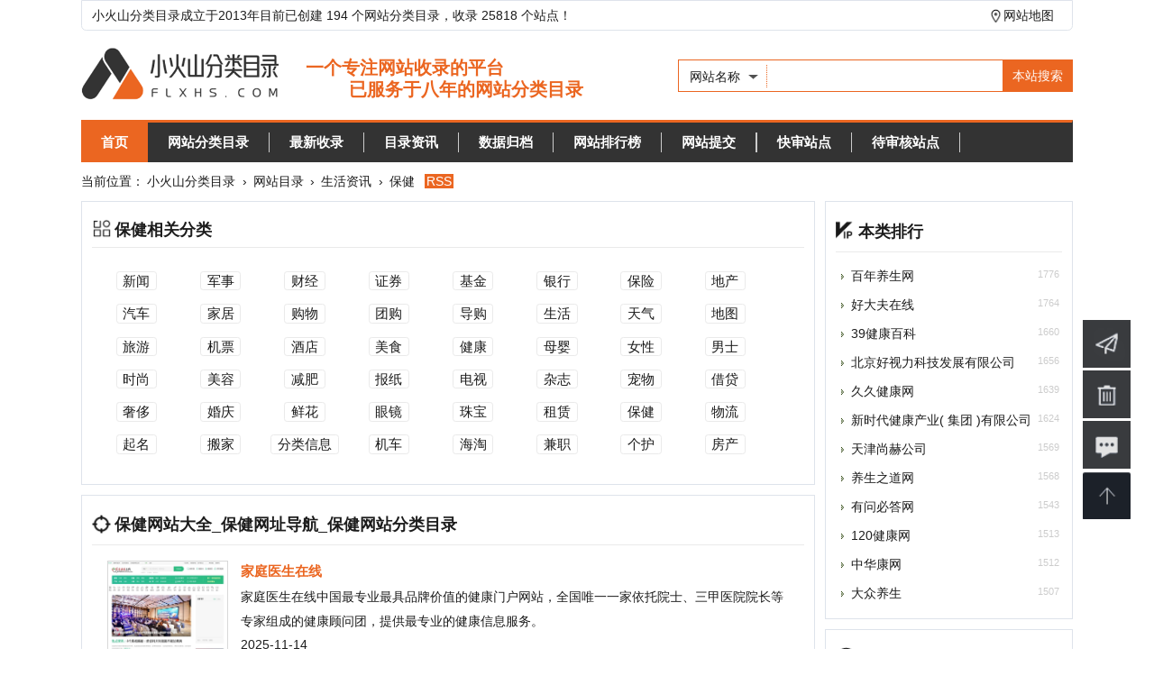

--- FILE ---
content_type: text/html; charset=utf-8
request_url: https://www.flxhs.com/website/baojian-114-1.html
body_size: 9212
content:
<!DOCTYPE HTML><html><head><meta name="viewport" content="width=device-width,initial-scale=1.0,maximum-scale=1.0,user-scalable=0"><meta name="applicable-device" content="pc,mobile"><meta charset="utf-8"><title>保健网站大全_保健网址导航_保健网站分类目录 - 小火山分类目录</title><meta name="keywords" content="保健,保健网站大全" /><meta name="description" content="小火山分类目录免费提供保健网站大全及网址导航,收集正规优秀的保健中文网站,用户自主提交网站,为保健分类目录收藏整理,努力打造互动特色的保健网站网址大全收录平台。" /><meta name="renderer" content="webkit"><meta http-equiv="Cache-Control" content="no-transform" /><meta http-equiv="Cache-Control" content="no-siteapp" /><link href="/public/style/default/style.css" rel="stylesheet" type="text/css" /><link href="/public/style/default/wap-style.css" rel="stylesheet" type="text/css" /><script type="text/javascript">var $root = '/'; var $linktype = '2';</script><script type="text/javascript" src="/public/scripts/jquery.min.js"></script><script type="text/javascript" src="/public/scripts/common.js"></script></head><body><header class="wrapper "><div class="top wapno">	小火山分类目录成立于2013年目前已创建 194 个网站分类目录，收录 25818 个站点！	<span class="adcode1"><a target="_blank" href="/sitemap.xml">网站地图</a></span></div><div class="clearfix sobox"><a href="/" class="logo" title="小火山分类目录"></a><div class="search wapno"><form name="sofrm" class="sofrm" method="get" action="" onSubmit="return rewrite_search()"><input name="mod" type="hidden" id="mod" value="search" /><input name="type" type="hidden" id="type" value="name" /><div id="selopt"><div id="cursel">网站名称</div><ul id="options"><li><a href="javascript: void(0);" name="name">网站名称</a></li><li><a href="javascript: void(0);" name="url">网站地址</a></li><li><a href="javascript: void(0);" name="tags">TAG标签</a></li><li><a href="javascript: void(0);" name="intro">网站描述</a></li></ul></div><input name="query" type="text" class="sipt" id="query" onFocus="this.value='';" /><input type="submit" class="sbtn" value="本站搜索" /></form></div></div><nav class="navbox "><ul class="navbar"><li class="navcur"><a href="https://www.flxhs.com/">首页</a><li><a href="https://www.flxhs.com/website/">网站分类目录</a></li><li class="navline"></li><li><a href="https://www.flxhs.com/update/">最新收录</a></li><li class="navline"></li><li><a href="https://www.flxhs.com/arccate/">目录资讯</a></li><li class="navline"></li><li><a href="https://www.flxhs.com/archives/">数据归档</a></li><li class="navline"></li><li><a href="https://www.flxhs.com/top/">网站排行榜</a></li><li class="navline"></li><li><a href="https://www.flxhs.com/addurl/">网站提交</a></li><li class="navline"></li><li><a href="https://www.flxhs.com/vip/">快审站点</a></li><li class="navline"></li><li><a href="https://www.flxhs.com/wait/">待审核站点</a></li><li class="navline"></li></ul></nav></header><div class="blank10"></div><section class="wrapper"><section class="crumb">当前位置：<a href="https://www.flxhs.com/">小火山分类目录</a> &rsaquo; <a href="https://www.flxhs.com/website/">网站目录</a> &rsaquo; <a href="https://www.flxhs.com/website/shenghuo-2-1.html">生活资讯</a> &rsaquo; <a href="https://www.flxhs.com/website/baojian-114-1.html">保健</a>&nbsp;<a href="https://www.flxhs.com/rssfeed/website-114.xml" target="_blank" class="RSS">RSS</a></section><section class="mainbox"><main class="mainbox-left"><div class="clearfix indexcatebox allcate"><h3 class="scatbox-title fl-ico">保健相关分类</h3><ul class="clearfix scatbox-list"><li><h2><a href="https://www.flxhs.com/website/xinwen-24-1.html" data-title="新闻分类目录已收录677站点">新闻</a></h2></li><li><h2><a href="https://www.flxhs.com/website/junshi-25-1.html" data-title="军事分类目录已收录115站点">军事</a></h2></li><li><h2><a href="https://www.flxhs.com/website/caijin-26-1.html" data-title="财经分类目录已收录170站点">财经</a></h2></li><li><h2><a href="https://www.flxhs.com/website/zhengquan-27-1.html" data-title="证券分类目录已收录140站点">证券</a></h2></li><li><h2><a href="https://www.flxhs.com/website/jijin-28-1.html" data-title="基金分类目录已收录112站点">基金</a></h2></li><li><h2><a href="https://www.flxhs.com/website/yinhang-29-1.html" data-title="银行分类目录已收录186站点">银行</a></h2></li><li><h2><a href="https://www.flxhs.com/website/baoxian-30-1.html" data-title="保险分类目录已收录139站点">保险</a></h2></li><li><h2><a href="https://www.flxhs.com/website/fangdichan-31-1.html" data-title="地产分类目录已收录165站点">地产</a></h2></li><li><h2><a href="https://www.flxhs.com/website/qiche-32-1.html" data-title="汽车分类目录已收录278站点">汽车</a></h2></li><li><h2><a href="https://www.flxhs.com/website/jiaju-33-1.html" data-title="家居分类目录已收录183站点">家居</a></h2></li><li><h2><a href="https://www.flxhs.com/website/gouwu-34-1.html" data-title="购物分类目录已收录256站点">购物</a></h2></li><li><h2><a href="https://www.flxhs.com/website/tuangou-35-1.html" data-title="团购分类目录已收录139站点">团购</a></h2></li><li><h2><a href="https://www.flxhs.com/website/daogou-36-1.html" data-title="导购分类目录已收录156站点">导购</a></h2></li><li><h2><a href="https://www.flxhs.com/website/shenghuo-38-1.html" data-title="生活分类目录已收录139站点">生活</a></h2></li><li><h2><a href="https://www.flxhs.com/website/tianqi-39-1.html" data-title="天气分类目录已收录119站点">天气</a></h2></li><li><h2><a href="https://www.flxhs.com/website/ditu-40-1.html" data-title="地图分类目录已收录109站点">地图</a></h2></li><li><h2><a href="https://www.flxhs.com/website/lvyou-41-1.html" data-title="旅游分类目录已收录316站点">旅游</a></h2></li><li><h2><a href="https://www.flxhs.com/website/jipiao-42-1.html" data-title="机票分类目录已收录93站点">机票</a></h2></li><li><h2><a href="https://www.flxhs.com/website/jiudian-43-1.html" data-title="酒店分类目录已收录247站点">酒店</a></h2></li><li><h2><a href="https://www.flxhs.com/website/meishi-44-1.html" data-title="美食分类目录已收录252站点">美食</a></h2></li><li><h2><a href="https://www.flxhs.com/website/jiankang-45-1.html" data-title="健康分类目录已收录150站点">健康</a></h2></li><li><h2><a href="https://www.flxhs.com/website/muying-46-1.html" data-title="母婴分类目录已收录180站点">母婴</a></h2></li><li><h2><a href="https://www.flxhs.com/website/nvxing-47-1.html" data-title="女性分类目录已收录212站点">女性</a></h2></li><li><h2><a href="https://www.flxhs.com/website/nanshi-48-1.html" data-title="男士分类目录已收录62站点">男士</a></h2></li><li><h2><a href="https://www.flxhs.com/website/shishang-49-1.html" data-title="时尚分类目录已收录165站点">时尚</a></h2></li><li><h2><a href="https://www.flxhs.com/website/meirong-50-1.html" data-title="美容分类目录已收录234站点">美容</a></h2></li><li><h2><a href="https://www.flxhs.com/website/jianfei-51-1.html" data-title="减肥分类目录已收录73站点">减肥</a></h2></li><li><h2><a href="https://www.flxhs.com/website/baozhi-52-1.html" data-title="报纸分类目录已收录166站点">报纸</a></h2></li><li><h2><a href="https://www.flxhs.com/website/dianshi-53-1.html" data-title="电视分类目录已收录201站点">电视</a></h2></li><li><h2><a href="https://www.flxhs.com/website/zazhi-54-1.html" data-title="杂志分类目录已收录143站点">杂志</a></h2></li><li><h2><a href="https://www.flxhs.com/website/chongwu-55-1.html" data-title="宠物分类目录已收录218站点">宠物</a></h2></li><li><h2><a href="https://www.flxhs.com/website/jiedai-105-1.html" data-title="借贷分类目录已收录55站点">借贷</a></h2></li><li><h2><a href="https://www.flxhs.com/website/shechi-106-1.html" data-title="奢侈分类目录已收录105站点">奢侈</a></h2></li><li><h2><a href="https://www.flxhs.com/website/hunqing-107-1.html" data-title="婚庆分类目录已收录85站点">婚庆</a></h2></li><li><h2><a href="https://www.flxhs.com/website/xianhua-109-1.html" data-title="鲜花分类目录已收录77站点">鲜花</a></h2></li><li><h2><a href="https://www.flxhs.com/website/yanjing-111-1.html" data-title="眼镜分类目录已收录96站点">眼镜</a></h2></li><li><h2><a href="https://www.flxhs.com/website/zhubao-112-1.html" data-title="珠宝分类目录已收录138站点">珠宝</a></h2></li><li><h2><a href="https://www.flxhs.com/website/zulin-113-1.html" data-title="租赁分类目录已收录111站点">租赁</a></h2></li><li><h2><a href="https://www.flxhs.com/website/baojian-114-1.html" data-title="保健分类目录已收录85站点">保健</a></h2></li><li><h2><a href="https://www.flxhs.com/website/kuaidi-115-1.html" data-title="物流分类目录已收录263站点">物流</a></h2></li><li><h2><a href="https://www.flxhs.com/website/qiming-116-1.html" data-title="起名分类目录已收录62站点">起名</a></h2></li><li><h2><a href="https://www.flxhs.com/website/banjia-117-1.html" data-title="搬家分类目录已收录79站点">搬家</a></h2></li><li><h2><a href="https://www.flxhs.com/website/fenlei-159-1.html" data-title="分类信息分类目录已收录164站点">分类信息</a></h2></li><li><h2><a href="https://www.flxhs.com/website/jiche-163-1.html" data-title="机车分类目录已收录117站点">机车</a></h2></li><li><h2><a href="https://www.flxhs.com/website/haitao-167-1.html" data-title="海淘分类目录已收录67站点">海淘</a></h2></li><li><h2><a href="https://www.flxhs.com/website/jianzhi-181-1.html" data-title="兼职分类目录已收录56站点">兼职</a></h2></li><li><h2><a href="https://www.flxhs.com/website/gehu-192-1.html" data-title="个护分类目录已收录54站点">个护</a></h2></li><li><h2><a href="https://www.flxhs.com/website/fangchan-194-1.html" data-title="房产分类目录已收录126站点">房产</a></h2></li></ul></div><div class="blank10"></div><div class="clearfix listbox allcate"><h1 class="listbox-title dq-ico">保健网站大全_保健网址导航_保健网站分类目录</h1><ul class="sitelist"><li><a class="sitelistCAO" href="https://www.flxhs.com/website/7420.html" target="_blank" onclick="uptime(7420)"><img src="/pic/www.familydoctor.com.cn.jpg" width="120" height="95" alt="家庭医生在线" class="thumb" onerror="javascript:this.src='/images/imglogo.jpg'"/></a><div class="info"><h3><a href="https://www.flxhs.com/website/7420.html" title="家庭医生在线" onclick="uptime(7420)" target="_blank">家庭医生在线</a></h3><p>家庭医生在线中国最专业最具品牌价值的健康门户网站，全国唯一一家依托院士、三甲医院院长等专家组成的健康顾问团，提供最专业的健康信息服务。</p><cite>2025-11-14</cite></div></li><li><a class="sitelistCAO" href="https://www.flxhs.com/website/14180.html" target="_blank" onclick="uptime(14180)"><img src="/pic/www.bjspw.com.jpg" width="120" height="95" alt="21保健品网" class="thumb" onerror="javascript:this.src='/images/imglogo.jpg'"/></a><div class="info"><h3><a href="https://www.flxhs.com/website/14180.html" title="21保健品网" onclick="uptime(14180)" target="_blank">21保健品网</a></h3><p>21保健品网是保健品行业重要网络媒体、全国领先的保健品招商平台，提供保健品新闻资讯，保健品招商，保健品代理，保健品企业名录，经销商库查询等服务。</p><cite>2025-11-05</cite></div></li><li><a class="sitelistCAO" href="https://www.flxhs.com/website/14183.html" target="_blank" onclick="uptime(14183)"><img src="/pic/www.yiqig.cn.jpg" width="120" height="95" alt="一起过" class="thumb" onerror="javascript:this.src='/images/imglogo.jpg'"/></a><div class="info"><h3><a href="https://www.flxhs.com/website/14183.html" title="一起过" onclick="uptime(14183)" target="_blank">一起过</a></h3><p>一起过健康网络生活（www.yiqig.cn）生活知识,烹饪美食,健康新知,男人女人,老人健康,育儿专栏,风景美图,旅游常识,精品短信,网站网络,电脑常识等网络健康生活信息。</p><cite>2025-10-30</cite></div></li><li><a class="sitelistCAO" href="https://www.flxhs.com/website/11264.html" target="_blank" onclick="uptime(11264)"><img src="/pic/www.kq88.com.jpg" width="120" height="95" alt="口腔医学网" class="thumb" onerror="javascript:this.src='/images/imglogo.jpg'"/></a><div class="info"><h3><a href="https://www.flxhs.com/website/11264.html" title="口腔医学网" onclick="uptime(11264)" target="_blank">口腔医学网</a></h3><p>口腔医学网(江苏爱齿网络科技有限公司)是一家从事服务于口腔专业人士的企业，一直坚持“以人为本，创新超越”为理念，以“分享，让我们进步更快！”为宗旨，汇聚了一批德才兼备，有经验、有理想的网络精英和充满灵感与创造力的技术团队，同时拥有众多口腔专家组为后盾 ，致力于推动口腔事业的发展而不懈努力。本公司旗下的KQ88口腔医学网 (WWW.KQ88.COM) 创立于2000年，是面向国内的口腔医学综合性专业网站。	江苏爱齿网络科技有限公司竭诚为牙医提供优质的服务，用实力与实绩赢得了口腔同仁与牙科企业的广泛认同和信赖，在口腔医学网络服务领域享有良好口碑。
</p><cite>2025-10-28</cite></div></li><li><a class="sitelistCAO" href="https://www.flxhs.com/website/11254.html" target="_blank" onclick="uptime(11254)"><img src="/pic/baike.39.net.jpg" width="120" height="95" alt="39健康百科" class="thumb" onerror="javascript:this.src='/images/imglogo.jpg'"/></a><div class="info"><h3><a href="https://www.flxhs.com/website/11254.html" title="39健康百科" onclick="uptime(11254)" target="_blank">39健康百科</a></h3><p>39健康百科,收录了医学、药学、保健、美容、减肥、育儿、食品、运动等健康知识,内容丰富,可读性强,让老百姓尽情体验健康生活的中文健康百科全书!</p><cite>2025-10-28</cite></div></li><li><a class="sitelistCAO" href="https://www.flxhs.com/website/4280.html" target="_blank" onclick="uptime(4280)"><img src="/pic/www.120.net.jpg" width="120" height="95" alt="120健康网" class="thumb" onerror="javascript:this.src='/images/imglogo.jpg'"/></a><div class="info"><h3><a href="https://www.flxhs.com/website/4280.html" title="120健康网" onclick="uptime(4280)" target="_blank">120健康网</a></h3><p>120健康网是中国最权威的家庭医生,私人医生定制网站,为您提供健康指导,安全用药等健康咨询服务。我们以帮助天下人都拥有自己的家庭医生为目标，使您可以随时随地咨询医生,做到大病早预防,小病不出门</p><cite>2025-10-27</cite></div></li><li><a class="sitelistCAO" href="https://www.flxhs.com/website/4279.html" target="_blank" onclick="uptime(4279)"><img src="/pic/www.cndzys.com.jpg" width="120" height="95" alt="大众养生" class="thumb" onerror="javascript:this.src='/images/imglogo.jpg'"/></a><div class="info"><h3><a href="https://www.flxhs.com/website/4279.html" title="大众养生" onclick="uptime(4279)" target="_blank">大众养生</a></h3><p>中国养生第一门户：大众养生网秉承传播科学养生方法和理念将养生贯穿于日常生活，真正做到让养生大众化，全民化</p><cite>2025-10-27</cite></div></li><li><a class="sitelistCAO" href="https://www.flxhs.com/website/7429.html" target="_blank" onclick="uptime(7429)"><img src="/pic/www.sunhope.cn.jpg" width="120" height="95" alt="天津尚赫公司" class="thumb" onerror="javascript:this.src='/images/imglogo.jpg'"/></a><div class="info"><h3><a href="https://www.flxhs.com/website/7429.html" title="天津尚赫公司" onclick="uptime(7429)" target="_blank">天津尚赫公司</a></h3><p>天津尚赫公司，欢迎大家的访问。尚赫不计成本,在全球范围内搜寻最健康的天然原料,以领先科技打造优质、天然、健康的营养保健产品为您和家人全面构建起安全的生命健康补给系统,让您和家人安享健康生活。</p><cite>2025-10-27</cite></div></li><li><a class="sitelistCAO" href="https://www.flxhs.com/website/7432.html" target="_blank" onclick="uptime(7432)"><img src="/pic/www.qm120.com.jpg" width="120" height="95" alt="全民健康网" class="thumb" onerror="javascript:this.src='/images/imglogo.jpg'"/></a><div class="info"><h3><a href="https://www.flxhs.com/website/7432.html" title="全民健康网" onclick="uptime(7432)" target="_blank">全民健康网</a></h3><p>全民健康网是一个引领全民健康生活，以全体民众健康为基础，以健康的前瞻性推介现代人生活的方方面面，揭示出现代人健康的需求，以及未来健康需求的发展的综合型网站。</p><cite>2025-10-27</cite></div></li><li><a class="sitelistCAO" href="https://www.flxhs.com/website/7419.html" target="_blank" onclick="uptime(7419)"><img src="/pic/www.byb.cn.jpg" width="120" height="95" alt="别有病网" class="thumb" onerror="javascript:this.src='/images/imglogo.jpg'"/></a><div class="info"><h3><a href="https://www.flxhs.com/website/7419.html" title="别有病网" onclick="uptime(7419)" target="_blank">别有病网</a></h3><p>民众的观念认为有病上医院，但上医院解决的只是你的疾病，而非健康。人们更多关注疾病，而我们更多关注健康。健康的获得，需要有一套完整的养生理论和方法的，我们办此网站的目的，正是教授客户这一套方法。《老子》：“授人以鱼，不如授人以鱼。”给你一条鱼，能解决你一时的温饱，但解决不了你一世的温饱，因此，我们教授你的是一种捕鱼术，以此提高生活质量，让自己和家人受益终生。</p><cite>2025-10-27</cite></div></li><li><a class="sitelistCAO" href="https://www.flxhs.com/website/4284.html" target="_blank" onclick="uptime(4284)"><img src="/pic/www.100yangsheng.com.jpg" width="120" height="95" alt="百年养生网" class="thumb" onerror="javascript:this.src='/images/imglogo.jpg'"/></a><div class="info"><h3><a href="https://www.flxhs.com/website/4284.html" title="百年养生网" onclick="uptime(4284)" target="_blank">百年养生网</a></h3><p>百年养生网每日发布最新的北京卫视养生堂视频、cctv10健康之路视频、河北卫视家政女皇视频、江苏卫视万家灯火视频、湖北卫视饮食养生汇视频等健康讲座及详细文字介绍。另外关注中医养生，提供知名养生专家（杨奕,陈允斌,何裕民,于康,范志红等）的最实用的穴位养生，针灸等养生知识。还每天提供健康自测，健康小报等精品健康养生互动内容。</p><cite>2025-10-27</cite></div></li><li><a class="sitelistCAO" href="https://www.flxhs.com/website/4267.html" target="_blank" onclick="uptime(4267)"><img src="/pic/www.haodf.com.jpg" width="120" height="95" alt="好大夫在线" class="thumb" onerror="javascript:this.src='/images/imglogo.jpg'"/></a><div class="info"><h3><a href="https://www.flxhs.com/website/4267.html" title="好大夫在线" onclick="uptime(4267)" target="_blank">好大夫在线</a></h3><p>好大夫在线，中国最大的医疗网站。好大夫提供最专业、完善的医疗信息服务，其中包括、医院、医生信息查询中心，医患咨询平台，门诊预约系统，就医经验分享系统等服务。</p><cite>2025-10-27</cite></div></li><li><a class="sitelistCAO" href="https://www.flxhs.com/website/7425.html" target="_blank" onclick="uptime(7425)"><img src="/pic/www.vodjk.com.jpg" width="120" height="95" alt="健康一线" class="thumb" onerror="javascript:this.src='/images/imglogo.jpg'"/></a><div class="info"><h3><a href="https://www.flxhs.com/website/7425.html" title="健康一线" onclick="uptime(7425)" target="_blank">健康一线</a></h3><p>健康一线是一项和大众健康息息相关的系统工程，全力打造原创、纪实的健康视频内容为根本，以“健康视频”为载体建立综合的医疗健康服务平台，强化医患、病患互动等医药生态闭环的大健康运营体系。</p><cite>2025-10-27</cite></div></li><li><a class="sitelistCAO" href="https://www.flxhs.com/website/19061.html" target="_blank" onclick="uptime(19061)"><img src="/pic/www.china-pfmr.com.jpg" width="120" height="95" alt="中华保健网" class="thumb" onerror="javascript:this.src='/images/imglogo.jpg'"/></a><div class="info"><h3><a href="https://www.flxhs.com/website/19061.html" title="中华保健网" onclick="uptime(19061)" target="_blank">中华保健网</a></h3><p>中华保健网专业提供最新健康新闻资讯，养生保健指南，健康小常识等信息内容，包括健康饮食，中医中药，美容护肤，减肥健身，疾病百科及医院行业新闻等频道。</p><cite>2025-04-16</cite></div></li><li><a class="sitelistCAO" href="https://www.flxhs.com/website/16722.html" target="_blank" onclick="uptime(16722)"><img src="/pic/www.jrencai.cn.jpg" width="120" height="95" alt="神许养生产品网" class="thumb" onerror="javascript:this.src='/images/imglogo.jpg'"/></a><div class="info"><h3><a href="https://www.flxhs.com/website/16722.html" title="神许养生产品网" onclick="uptime(16722)" target="_blank">神许养生产品网</a></h3><p>专业养生产品，养生保健产品，保健品，及绿色养生产品，除了养生产品还有各种养生知识，帮助您选择健康养生产品。</p><cite>2025-04-16</cite></div></li></ul><div class="clearfix showpage"><span class="total_page">共 44 条</span><span class="current">1</span><a href="https://www.flxhs.com/website/baojian-114-2.html" class="pages">2</a><a href="https://www.flxhs.com/website/baojian-114-3.html" class="pages">3</a><a href="https://www.flxhs.com/website/baojian-114-2.html" class="next_page" title="下一页">下一页</a><a href="https://www.flxhs.com/website/baojian-114-3.html" class="last_page" title="尾页">尾页</a></div></div></main><aside class="mainbox-right"><div class="newbox"><div class="newbox-title vip-ico">本类排行</div><ul class="newbox-list"><li><span>1776</span><a href="https://www.flxhs.com/website/4284.html">百年养生网</a></li><li><span>1764</span><a href="https://www.flxhs.com/website/4267.html">好大夫在线</a></li><li><span>1660</span><a href="https://www.flxhs.com/website/11254.html">39健康百科</a></li><li><span>1656</span><a href="https://www.flxhs.com/website/7427.html">北京好视力科技发展有限公司</a></li><li><span>1639</span><a href="https://www.flxhs.com/website/4271.html">久久健康网</a></li><li><span>1624</span><a href="https://www.flxhs.com/website/11267.html">新时代健康产业( 集团 )有限公司</a></li><li><span>1569</span><a href="https://www.flxhs.com/website/7429.html">天津尚赫公司</a></li><li><span>1568</span><a href="https://www.flxhs.com/website/4266.html">养生之道网</a></li><li><span>1543</span><a href="https://www.flxhs.com/website/4265.html">有问必答网</a></li><li><span>1513</span><a href="https://www.flxhs.com/website/4280.html">120健康网</a></li><li><span>1512</span><a href="https://www.flxhs.com/website/4269.html">中华康网</a></li><li><span>1507</span><a href="https://www.flxhs.com/website/4279.html">大众养生</a></li></ul></div><div class="blank10"></div><div class="newbox"><div class="newbox-title zx-ico">最新收录</div><ul class="newbox-list"><li><span>2021-07-23</span><a href="https://www.flxhs.com/website/28808.html">中国妇幼保健协会</a></li><li><span>2021-07-23</span><a href="https://www.flxhs.com/website/28807.html">中国保健营养杂志</a></li><li><span>2021-07-23</span><a href="https://www.flxhs.com/website/28805.html">中国保健协会</a></li><li><span>2018-08-14</span><a href="https://www.flxhs.com/website/19061.html">中华保健网</a></li><li><span>2017-12-19</span><a href="https://www.flxhs.com/website/17042.html">非彤小可商城</a></li><li><span>2017-11-19</span><a href="https://www.flxhs.com/website/16722.html">神许养生产品网</a></li><li><span>2017-07-17</span><a href="https://www.flxhs.com/website/14188.html">久久养生网</a></li><li><span>2017-07-17</span><a href="https://www.flxhs.com/website/14186.html">有问必答健康网健康知识数据中心</a></li><li><span>2017-07-17</span><a href="https://www.flxhs.com/website/14184.html">5号网</a></li><li><span>2017-07-17</span><a href="https://www.flxhs.com/website/14183.html">一起过</a></li><li><span>2017-07-17</span><a href="https://www.flxhs.com/website/14181.html">东方保健品招商网</a></li><li><span>2017-07-17</span><a href="https://www.flxhs.com/website/14182.html">糖尿病网</a></li></ul></div><div class="blank10"></div><div class="newbox"><div class="newbox-title dr-ico">最新点入</div><ul class="newbox-list"><li><span>2017-01-21</span><a href="https://www.flxhs.com/website/4269.html">中华康网</a></li><li><span>2017-03-11</span><a href="https://www.flxhs.com/website/7419.html">别有病网</a></li><li><span>2017-01-21</span><a href="https://www.flxhs.com/website/4267.html">好大夫在线</a></li><li><span>2017-01-21</span><a href="https://www.flxhs.com/website/4265.html">有问必答网</a></li><li><span>2017-01-21</span><a href="https://www.flxhs.com/website/4266.html">养生之道网</a></li><li><span>2017-01-21</span><a href="https://www.flxhs.com/website/4271.html">久久健康网</a></li><li><span>2017-01-21</span><a href="https://www.flxhs.com/website/4273.html">寻医问药</a></li><li><span>2017-01-21</span><a href="https://www.flxhs.com/website/4274.html">39健康网</a></li><li><span>2017-01-21</span><a href="https://www.flxhs.com/website/4275.html">丁香园医学论坛</a></li><li><span>2017-01-21</span><a href="https://www.flxhs.com/website/4277.html">99健康网</a></li><li><span>2017-01-21</span><a href="https://www.flxhs.com/website/4278.html">求医网</a></li><li><span>2017-01-21</span><a href="https://www.flxhs.com/website/4279.html">大众养生</a></li></ul></div><div class="blank10"></div><div class="newbox"><div class="newbox-title dc-ico">最新点出</div><ul class="newbox-list"><li><span>2017-01-21</span><a href="https://www.flxhs.com/website/4273.html">寻医问药</a></li><li><span>2017-01-21</span><a href="https://www.flxhs.com/website/4269.html">中华康网</a></li><li><span>2017-05-08</span><a href="https://www.flxhs.com/website/11263.html">药智网</a></li><li><span>2017-07-17</span><a href="https://www.flxhs.com/website/14176.html">华医网</a></li><li><span>2017-11-19</span><a href="https://www.flxhs.com/website/16722.html">神许养生产品网</a></li><li><span>2017-01-21</span><a href="https://www.flxhs.com/website/4279.html">大众养生</a></li><li><span>2017-01-21</span><a href="https://www.flxhs.com/website/4284.html">百年养生网</a></li><li><span>2017-07-17</span><a href="https://www.flxhs.com/website/14184.html">5号网</a></li><li><span>2017-07-17</span><a href="https://www.flxhs.com/website/14188.html">久久养生网</a></li><li><span>2017-07-17</span><a href="https://www.flxhs.com/website/14183.html">一起过</a></li><li><span>2017-07-17</span><a href="https://www.flxhs.com/website/14180.html">21保健品网</a></li><li><span>2017-01-21</span><a href="https://www.flxhs.com/website/4265.html">有问必答网</a></li></ul></div><div class="blank10"></div><div class="newbox"><div class="newbox-title sj-ico">随机网站</div><ul class="newbox-list"><li><span>2017-05-08</span><a href="https://www.flxhs.com/website/11267.html">新时代健康产业( 集团 )有限公司</a></li><li><span>2017-05-08</span><a href="https://www.flxhs.com/website/11264.html">口腔医学网</a></li><li><span>2017-05-08</span><a href="https://www.flxhs.com/website/11263.html">药智网</a></li><li><span>2017-05-08</span><a href="https://www.flxhs.com/website/11261.html">新浪健康</a></li><li><span>2017-05-08</span><a href="https://www.flxhs.com/website/11259.html">名医汇</a></li><li><span>2017-05-08</span><a href="https://www.flxhs.com/website/11255.html">天狮集团</a></li><li><span>2017-05-08</span><a href="https://www.flxhs.com/website/11254.html">39健康百科</a></li><li><span>2017-03-11</span><a href="https://www.flxhs.com/website/7434.html">斯利安</a></li><li><span>2017-03-11</span><a href="https://www.flxhs.com/website/7432.html">全民健康网</a></li><li><span>2017-03-11</span><a href="https://www.flxhs.com/website/7429.html">天津尚赫公司</a></li><li><span>2017-03-11</span><a href="https://www.flxhs.com/website/7427.html">北京好视力科技发展有限公司</a></li><li><span>2017-03-11</span><a href="https://www.flxhs.com/website/7425.html">健康一线</a></li></ul></div></aside><div class="blank10"></div><section class="clearfix allcate indexcatebox-sj hotdir"><div class="newbox-title rq-ico">热门目录</div><ul><li><a href="https://www.flxhs.com/website/shipin-6-1.html" target="_blank" title="视频网站大全">视频</a></li><li><a href="https://www.flxhs.com/website/yinyue-7-1.html" target="_blank" title="音乐网站大全">音乐</a></li><li><a href="https://www.flxhs.com/website/youxi-8-1.html" target="_blank" title="游戏网站大全">游戏</a></li><li><a href="https://www.flxhs.com/website/dongman-9-1.html" target="_blank" title="动漫网站大全">动漫</a></li><li><a href="https://www.flxhs.com/website/xiaoshuo-10-1.html" target="_blank" title="小说网站大全">小说</a></li><li><a href="https://www.flxhs.com/website/xingzuo-13-1.html" target="_blank" title="星座网站大全">星座</a></li><li><a href="https://www.flxhs.com/website/jiaoyou-15-1.html" target="_blank" title="交友网站大全">交友</a></li><li><a href="https://www.flxhs.com/website/xinwen-24-1.html" target="_blank" title="新闻网站大全">新闻</a></li><li><a href="https://www.flxhs.com/website/junshi-25-1.html" target="_blank" title="军事网站大全">军事</a></li><li><a href="https://www.flxhs.com/website/baoxian-30-1.html" target="_blank" title="保险网站大全">保险</a></li><li><a href="https://www.flxhs.com/website/qiche-32-1.html" target="_blank" title="汽车网站大全">汽车</a></li><li><a href="https://www.flxhs.com/website/gouwu-34-1.html" target="_blank" title="购物网站大全">购物</a></li><li><a href="https://www.flxhs.com/website/tuangou-35-1.html" target="_blank" title="团购网站大全">团购</a></li><li><a href="https://www.flxhs.com/website/tianqi-39-1.html" target="_blank" title="天气网站大全">天气</a></li><li><a href="https://www.flxhs.com/website/lvyou-41-1.html" target="_blank" title="旅游网站大全">旅游</a></li><li><a href="https://www.flxhs.com/website/jiankang-45-1.html" target="_blank" title="健康网站大全">健康</a></li><li><a href="https://www.flxhs.com/website/muying-46-1.html" target="_blank" title="母婴网站大全">母婴</a></li><li><a href="https://www.flxhs.com/website/ruanjian-59-1.html" target="_blank" title="软件网站大全">软件</a></li><li><a href="https://www.flxhs.com/website/boke-65-1.html" target="_blank" title="博客网站大全">博客</a></li><li><a href="https://www.flxhs.com/website/sheji-70-1.html" target="_blank" title="设计网站大全">设计</a></li><li><a href="https://www.flxhs.com/website/sucai-71-1.html" target="_blank" title="素材网站大全">素材</a></li><li><a href="https://www.flxhs.com/website/shouji-73-1.html" target="_blank" title="手机网站大全">手机</a></li><li><a href="https://www.flxhs.com/website/jiaoyu-80-1.html" target="_blank" title="教育网站大全">教育</a></li><li><a href="https://www.flxhs.com/website/kaoshi-81-1.html" target="_blank" title="考试网站大全">考试</a></li><li><a href="https://www.flxhs.com/website/zhaopin-88-1.html" target="_blank" title="招聘网站大全">招聘</a></li><li><a href="https://www.flxhs.com/website/guowai-102-1.html" target="_blank" title="国外网站大全">国外</a></li><li><a href="https://www.flxhs.com/website/zhubao-112-1.html" target="_blank" title="珠宝网站大全">珠宝</a></li><li><a href="https://www.flxhs.com/website/qiming-116-1.html" target="_blank" title="起名网站大全">起名</a></li><li><a href="https://www.flxhs.com/website/nongye-126-1.html" target="_blank" title="农业网站大全">农业</a></li><li><a href="https://www.flxhs.com/website/zhibo-152-1.html" target="_blank" title="直播网站大全">直播</a></li><li><a href="https://www.flxhs.com/website/b2b-156-1.html" target="_blank" title="b2b网站大全">b2b</a></li><li><a href="https://www.flxhs.com/website/huangye-157-1.html" target="_blank" title="黄页网站大全">黄页</a></li><li><a href="https://www.flxhs.com/website/hacker-158-1.html" target="_blank" title="黑客网站大全">黑客</a></li><li><a href="https://www.flxhs.com/website/fenlei-159-1.html" target="_blank" title="分类信息网站大全">分类信息</a></li><li><a href="https://www.flxhs.com/website/dj-161-1.html" target="_blank" title="dj网站大全">dj</a></li><li><a href="https://www.flxhs.com/website/zuopai-162-1.html" target="_blank" title="左派网站大全">左派</a></li><li><a href="https://www.flxhs.com/website/haitao-167-1.html" target="_blank" title="海淘网站大全">海淘</a></li><li><a href="https://www.flxhs.com/website/zhuangxiu-171-1.html" target="_blank" title="装修网站大全">装修</a></li><li><a href="https://www.flxhs.com/website/shangye-172-1.html" target="_blank" title="商业网站大全">商业</a></li><li><a href="https://www.flxhs.com/website/dianying-174-1.html" target="_blank" title="电影网站大全">电影</a></li><li><a href="https://www.flxhs.com/website/pifa-180-1.html" target="_blank" title="批发网站大全">批发</a></li><li><a href="https://www.flxhs.com/website/rongzi-183-1.html" target="_blank" title="融资网站大全">融资</a></li><li><a href="https://www.flxhs.com/website/riben-193-1.html" target="_blank" title="日本网站大全">日本</a></li><li><a href="https://www.flxhs.com/website/fangchan-194-1.html" target="_blank" title="房产网站大全">房产</a></li><li><a href="https://www.flxhs.com/website/meta-196-1.html" target="_blank" title="元宇宙网站大全">元宇宙</a></li></ul></section></section></section><div class="blank10"></div><footer class="wrapper"><div class="footer"><div class="footer-nav"><a href="https://www.flxhs.com/">首页</a> | <a href="https://www.flxhs.com/website/">网站分类目录</a> | <a href="https://www.flxhs.com/update/">最新收录</a> | <a href="https://www.flxhs.com/arccate/">目录资讯</a> | <a href="https://www.flxhs.com/vip/">快审站点</a> | <a href="https://www.flxhs.com/archives/">数据归档</a> | <a href="https://www.flxhs.com/top/">网站排行榜</a> | <a href="https://www.flxhs.com/wait/">待审核站点</a> | <a href="https://www.flxhs.com/addurl/">提交网站</a></div><div class="footer-nav"><a href="https://www.flxhs.com/diypage/3.html">收录标准</a><a href="https://www.flxhs.com/diypage/4.html">免责声明</a><a href="https://www.flxhs.com/diypage/5.html">版权申明</a><a href="https://www.flxhs.com/diypage/6.html">关于我们</a><a href="https://www.flxhs.com/diypage/7.html">联系我们</a><a href="https://www.flxhs.com/diypage/8.html">广告合作</a></div><div class="footer-copy">Copyright (c) 2013-2026 小火山分类目录 All Rights Reserved<br><a href="https://beian.miit.gov.cn/" target="_blank" rel="nofollow">苏ICP备2025209808号-1</a></div></div></footer><ul id="top"><li class="li4"><a target="_blank" onclick="window.open('/addurl/');">提交</a></li><li class="li5"><a target="_blank" onclick="window.open('/del.html');">删除</a></li><li class="li6"><a target="_blank" onclick="window.open('tencent://message/?Menu=yes&uin=780857516&Service=58');">联系</a></li><li class="li7"></li></ul><script>
var _hmt = _hmt || [];
(function() { var hm = document.createElement("script"); hm.src = "https://hm.baidu.com/hm.js?8d5fc13282388cd2b4432dbb962728ab"; var s = document.getElementsByTagName("script")[0]; s.parentNode.insertBefore(hm, s);
})();
</script><script>
(function(){
var el = document.createElement("script");
el.src = "https://lf1-cdn-tos.bytegoofy.com/goofy/ttzz/push.js?a622898215c3d8b2a2f3d70219c140460aac197e4d2eac63122d522516b48e86bc434964556b7d7129e9b750ed197d397efd7b0c6c715c1701396e1af40cec962b8d7c8c6655c9b00211740aa8a98e2e";
el.id = "ttzz";
var s = document.getElementsByTagName("script")[0];
s.parentNode.insertBefore(el, s);
})(window)
</script><script>
(function(){ var bp = document.createElement('script'); var curProtocol = window.location.protocol.split(':')[0]; if (curProtocol === 'https') { bp.src = 'https://zz.bdstatic.com/linksubmit/push.js'; } else { bp.src = 'http://push.zhanzhang.baidu.com/push.js'; } var s = document.getElementsByTagName("script")[0]; s.parentNode.insertBefore(bp, s);
})();
</script></body></html></body></html>